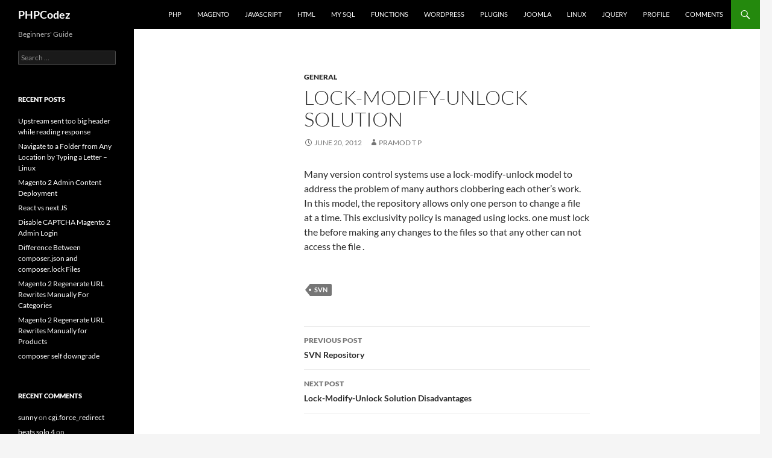

--- FILE ---
content_type: text/html; charset=UTF-8
request_url: http://phpcodez.com/lock-modify-unlock-solution/
body_size: 34347
content:
<!DOCTYPE html>
<!--[if IE 7]>
<html class="ie ie7" lang="en-US">
<![endif]-->
<!--[if IE 8]>
<html class="ie ie8" lang="en-US">
<![endif]-->
<!--[if !(IE 7) & !(IE 8)]><!-->
<html lang="en-US">
<!--<![endif]-->
<head>
	<meta charset="UTF-8">
	<meta name="viewport" content="width=device-width, initial-scale=1.0">
	<title>Lock-Modify-Unlock Solution | PHPCodez</title>
	<link rel="profile" href="https://gmpg.org/xfn/11">
	<link rel="pingback" href="http://phpcodez.com/xmlrpc.php">
	<!--[if lt IE 9]>
	<script src="http://phpcodez.com/wp-content/themes/twentyfourteen/js/html5.js?ver=3.7.0"></script>
	<![endif]-->
	<meta name='robots' content='max-image-preview:large' />
	<style>img:is([sizes="auto" i], [sizes^="auto," i]) { contain-intrinsic-size: 3000px 1500px }</style>
	<link rel="alternate" type="application/rss+xml" title="PHPCodez &raquo; Feed" href="http://phpcodez.com/feed/" />
<link rel="alternate" type="application/rss+xml" title="PHPCodez &raquo; Comments Feed" href="http://phpcodez.com/comments/feed/" />
<link rel="alternate" type="application/rss+xml" title="PHPCodez &raquo; Lock-Modify-Unlock Solution Comments Feed" href="http://phpcodez.com/lock-modify-unlock-solution/feed/" />
<script>
window._wpemojiSettings = {"baseUrl":"https:\/\/s.w.org\/images\/core\/emoji\/16.0.1\/72x72\/","ext":".png","svgUrl":"https:\/\/s.w.org\/images\/core\/emoji\/16.0.1\/svg\/","svgExt":".svg","source":{"concatemoji":"http:\/\/phpcodez.com\/wp-includes\/js\/wp-emoji-release.min.js?ver=6.8.3"}};
/*! This file is auto-generated */
!function(s,n){var o,i,e;function c(e){try{var t={supportTests:e,timestamp:(new Date).valueOf()};sessionStorage.setItem(o,JSON.stringify(t))}catch(e){}}function p(e,t,n){e.clearRect(0,0,e.canvas.width,e.canvas.height),e.fillText(t,0,0);var t=new Uint32Array(e.getImageData(0,0,e.canvas.width,e.canvas.height).data),a=(e.clearRect(0,0,e.canvas.width,e.canvas.height),e.fillText(n,0,0),new Uint32Array(e.getImageData(0,0,e.canvas.width,e.canvas.height).data));return t.every(function(e,t){return e===a[t]})}function u(e,t){e.clearRect(0,0,e.canvas.width,e.canvas.height),e.fillText(t,0,0);for(var n=e.getImageData(16,16,1,1),a=0;a<n.data.length;a++)if(0!==n.data[a])return!1;return!0}function f(e,t,n,a){switch(t){case"flag":return n(e,"\ud83c\udff3\ufe0f\u200d\u26a7\ufe0f","\ud83c\udff3\ufe0f\u200b\u26a7\ufe0f")?!1:!n(e,"\ud83c\udde8\ud83c\uddf6","\ud83c\udde8\u200b\ud83c\uddf6")&&!n(e,"\ud83c\udff4\udb40\udc67\udb40\udc62\udb40\udc65\udb40\udc6e\udb40\udc67\udb40\udc7f","\ud83c\udff4\u200b\udb40\udc67\u200b\udb40\udc62\u200b\udb40\udc65\u200b\udb40\udc6e\u200b\udb40\udc67\u200b\udb40\udc7f");case"emoji":return!a(e,"\ud83e\udedf")}return!1}function g(e,t,n,a){var r="undefined"!=typeof WorkerGlobalScope&&self instanceof WorkerGlobalScope?new OffscreenCanvas(300,150):s.createElement("canvas"),o=r.getContext("2d",{willReadFrequently:!0}),i=(o.textBaseline="top",o.font="600 32px Arial",{});return e.forEach(function(e){i[e]=t(o,e,n,a)}),i}function t(e){var t=s.createElement("script");t.src=e,t.defer=!0,s.head.appendChild(t)}"undefined"!=typeof Promise&&(o="wpEmojiSettingsSupports",i=["flag","emoji"],n.supports={everything:!0,everythingExceptFlag:!0},e=new Promise(function(e){s.addEventListener("DOMContentLoaded",e,{once:!0})}),new Promise(function(t){var n=function(){try{var e=JSON.parse(sessionStorage.getItem(o));if("object"==typeof e&&"number"==typeof e.timestamp&&(new Date).valueOf()<e.timestamp+604800&&"object"==typeof e.supportTests)return e.supportTests}catch(e){}return null}();if(!n){if("undefined"!=typeof Worker&&"undefined"!=typeof OffscreenCanvas&&"undefined"!=typeof URL&&URL.createObjectURL&&"undefined"!=typeof Blob)try{var e="postMessage("+g.toString()+"("+[JSON.stringify(i),f.toString(),p.toString(),u.toString()].join(",")+"));",a=new Blob([e],{type:"text/javascript"}),r=new Worker(URL.createObjectURL(a),{name:"wpTestEmojiSupports"});return void(r.onmessage=function(e){c(n=e.data),r.terminate(),t(n)})}catch(e){}c(n=g(i,f,p,u))}t(n)}).then(function(e){for(var t in e)n.supports[t]=e[t],n.supports.everything=n.supports.everything&&n.supports[t],"flag"!==t&&(n.supports.everythingExceptFlag=n.supports.everythingExceptFlag&&n.supports[t]);n.supports.everythingExceptFlag=n.supports.everythingExceptFlag&&!n.supports.flag,n.DOMReady=!1,n.readyCallback=function(){n.DOMReady=!0}}).then(function(){return e}).then(function(){var e;n.supports.everything||(n.readyCallback(),(e=n.source||{}).concatemoji?t(e.concatemoji):e.wpemoji&&e.twemoji&&(t(e.twemoji),t(e.wpemoji)))}))}((window,document),window._wpemojiSettings);
</script>
<style id='wp-emoji-styles-inline-css'>

	img.wp-smiley, img.emoji {
		display: inline !important;
		border: none !important;
		box-shadow: none !important;
		height: 1em !important;
		width: 1em !important;
		margin: 0 0.07em !important;
		vertical-align: -0.1em !important;
		background: none !important;
		padding: 0 !important;
	}
</style>
<link rel='stylesheet' id='wp-block-library-css' href='http://phpcodez.com/wp-includes/css/dist/block-library/style.min.css?ver=6.8.3' media='all' />
<style id='wp-block-library-theme-inline-css'>
.wp-block-audio :where(figcaption){color:#555;font-size:13px;text-align:center}.is-dark-theme .wp-block-audio :where(figcaption){color:#ffffffa6}.wp-block-audio{margin:0 0 1em}.wp-block-code{border:1px solid #ccc;border-radius:4px;font-family:Menlo,Consolas,monaco,monospace;padding:.8em 1em}.wp-block-embed :where(figcaption){color:#555;font-size:13px;text-align:center}.is-dark-theme .wp-block-embed :where(figcaption){color:#ffffffa6}.wp-block-embed{margin:0 0 1em}.blocks-gallery-caption{color:#555;font-size:13px;text-align:center}.is-dark-theme .blocks-gallery-caption{color:#ffffffa6}:root :where(.wp-block-image figcaption){color:#555;font-size:13px;text-align:center}.is-dark-theme :root :where(.wp-block-image figcaption){color:#ffffffa6}.wp-block-image{margin:0 0 1em}.wp-block-pullquote{border-bottom:4px solid;border-top:4px solid;color:currentColor;margin-bottom:1.75em}.wp-block-pullquote cite,.wp-block-pullquote footer,.wp-block-pullquote__citation{color:currentColor;font-size:.8125em;font-style:normal;text-transform:uppercase}.wp-block-quote{border-left:.25em solid;margin:0 0 1.75em;padding-left:1em}.wp-block-quote cite,.wp-block-quote footer{color:currentColor;font-size:.8125em;font-style:normal;position:relative}.wp-block-quote:where(.has-text-align-right){border-left:none;border-right:.25em solid;padding-left:0;padding-right:1em}.wp-block-quote:where(.has-text-align-center){border:none;padding-left:0}.wp-block-quote.is-large,.wp-block-quote.is-style-large,.wp-block-quote:where(.is-style-plain){border:none}.wp-block-search .wp-block-search__label{font-weight:700}.wp-block-search__button{border:1px solid #ccc;padding:.375em .625em}:where(.wp-block-group.has-background){padding:1.25em 2.375em}.wp-block-separator.has-css-opacity{opacity:.4}.wp-block-separator{border:none;border-bottom:2px solid;margin-left:auto;margin-right:auto}.wp-block-separator.has-alpha-channel-opacity{opacity:1}.wp-block-separator:not(.is-style-wide):not(.is-style-dots){width:100px}.wp-block-separator.has-background:not(.is-style-dots){border-bottom:none;height:1px}.wp-block-separator.has-background:not(.is-style-wide):not(.is-style-dots){height:2px}.wp-block-table{margin:0 0 1em}.wp-block-table td,.wp-block-table th{word-break:normal}.wp-block-table :where(figcaption){color:#555;font-size:13px;text-align:center}.is-dark-theme .wp-block-table :where(figcaption){color:#ffffffa6}.wp-block-video :where(figcaption){color:#555;font-size:13px;text-align:center}.is-dark-theme .wp-block-video :where(figcaption){color:#ffffffa6}.wp-block-video{margin:0 0 1em}:root :where(.wp-block-template-part.has-background){margin-bottom:0;margin-top:0;padding:1.25em 2.375em}
</style>
<style id='classic-theme-styles-inline-css'>
/*! This file is auto-generated */
.wp-block-button__link{color:#fff;background-color:#32373c;border-radius:9999px;box-shadow:none;text-decoration:none;padding:calc(.667em + 2px) calc(1.333em + 2px);font-size:1.125em}.wp-block-file__button{background:#32373c;color:#fff;text-decoration:none}
</style>
<style id='global-styles-inline-css'>
:root{--wp--preset--aspect-ratio--square: 1;--wp--preset--aspect-ratio--4-3: 4/3;--wp--preset--aspect-ratio--3-4: 3/4;--wp--preset--aspect-ratio--3-2: 3/2;--wp--preset--aspect-ratio--2-3: 2/3;--wp--preset--aspect-ratio--16-9: 16/9;--wp--preset--aspect-ratio--9-16: 9/16;--wp--preset--color--black: #000;--wp--preset--color--cyan-bluish-gray: #abb8c3;--wp--preset--color--white: #fff;--wp--preset--color--pale-pink: #f78da7;--wp--preset--color--vivid-red: #cf2e2e;--wp--preset--color--luminous-vivid-orange: #ff6900;--wp--preset--color--luminous-vivid-amber: #fcb900;--wp--preset--color--light-green-cyan: #7bdcb5;--wp--preset--color--vivid-green-cyan: #00d084;--wp--preset--color--pale-cyan-blue: #8ed1fc;--wp--preset--color--vivid-cyan-blue: #0693e3;--wp--preset--color--vivid-purple: #9b51e0;--wp--preset--color--green: #24890d;--wp--preset--color--dark-gray: #2b2b2b;--wp--preset--color--medium-gray: #767676;--wp--preset--color--light-gray: #f5f5f5;--wp--preset--gradient--vivid-cyan-blue-to-vivid-purple: linear-gradient(135deg,rgba(6,147,227,1) 0%,rgb(155,81,224) 100%);--wp--preset--gradient--light-green-cyan-to-vivid-green-cyan: linear-gradient(135deg,rgb(122,220,180) 0%,rgb(0,208,130) 100%);--wp--preset--gradient--luminous-vivid-amber-to-luminous-vivid-orange: linear-gradient(135deg,rgba(252,185,0,1) 0%,rgba(255,105,0,1) 100%);--wp--preset--gradient--luminous-vivid-orange-to-vivid-red: linear-gradient(135deg,rgba(255,105,0,1) 0%,rgb(207,46,46) 100%);--wp--preset--gradient--very-light-gray-to-cyan-bluish-gray: linear-gradient(135deg,rgb(238,238,238) 0%,rgb(169,184,195) 100%);--wp--preset--gradient--cool-to-warm-spectrum: linear-gradient(135deg,rgb(74,234,220) 0%,rgb(151,120,209) 20%,rgb(207,42,186) 40%,rgb(238,44,130) 60%,rgb(251,105,98) 80%,rgb(254,248,76) 100%);--wp--preset--gradient--blush-light-purple: linear-gradient(135deg,rgb(255,206,236) 0%,rgb(152,150,240) 100%);--wp--preset--gradient--blush-bordeaux: linear-gradient(135deg,rgb(254,205,165) 0%,rgb(254,45,45) 50%,rgb(107,0,62) 100%);--wp--preset--gradient--luminous-dusk: linear-gradient(135deg,rgb(255,203,112) 0%,rgb(199,81,192) 50%,rgb(65,88,208) 100%);--wp--preset--gradient--pale-ocean: linear-gradient(135deg,rgb(255,245,203) 0%,rgb(182,227,212) 50%,rgb(51,167,181) 100%);--wp--preset--gradient--electric-grass: linear-gradient(135deg,rgb(202,248,128) 0%,rgb(113,206,126) 100%);--wp--preset--gradient--midnight: linear-gradient(135deg,rgb(2,3,129) 0%,rgb(40,116,252) 100%);--wp--preset--font-size--small: 13px;--wp--preset--font-size--medium: 20px;--wp--preset--font-size--large: 36px;--wp--preset--font-size--x-large: 42px;--wp--preset--spacing--20: 0.44rem;--wp--preset--spacing--30: 0.67rem;--wp--preset--spacing--40: 1rem;--wp--preset--spacing--50: 1.5rem;--wp--preset--spacing--60: 2.25rem;--wp--preset--spacing--70: 3.38rem;--wp--preset--spacing--80: 5.06rem;--wp--preset--shadow--natural: 6px 6px 9px rgba(0, 0, 0, 0.2);--wp--preset--shadow--deep: 12px 12px 50px rgba(0, 0, 0, 0.4);--wp--preset--shadow--sharp: 6px 6px 0px rgba(0, 0, 0, 0.2);--wp--preset--shadow--outlined: 6px 6px 0px -3px rgba(255, 255, 255, 1), 6px 6px rgba(0, 0, 0, 1);--wp--preset--shadow--crisp: 6px 6px 0px rgba(0, 0, 0, 1);}:where(.is-layout-flex){gap: 0.5em;}:where(.is-layout-grid){gap: 0.5em;}body .is-layout-flex{display: flex;}.is-layout-flex{flex-wrap: wrap;align-items: center;}.is-layout-flex > :is(*, div){margin: 0;}body .is-layout-grid{display: grid;}.is-layout-grid > :is(*, div){margin: 0;}:where(.wp-block-columns.is-layout-flex){gap: 2em;}:where(.wp-block-columns.is-layout-grid){gap: 2em;}:where(.wp-block-post-template.is-layout-flex){gap: 1.25em;}:where(.wp-block-post-template.is-layout-grid){gap: 1.25em;}.has-black-color{color: var(--wp--preset--color--black) !important;}.has-cyan-bluish-gray-color{color: var(--wp--preset--color--cyan-bluish-gray) !important;}.has-white-color{color: var(--wp--preset--color--white) !important;}.has-pale-pink-color{color: var(--wp--preset--color--pale-pink) !important;}.has-vivid-red-color{color: var(--wp--preset--color--vivid-red) !important;}.has-luminous-vivid-orange-color{color: var(--wp--preset--color--luminous-vivid-orange) !important;}.has-luminous-vivid-amber-color{color: var(--wp--preset--color--luminous-vivid-amber) !important;}.has-light-green-cyan-color{color: var(--wp--preset--color--light-green-cyan) !important;}.has-vivid-green-cyan-color{color: var(--wp--preset--color--vivid-green-cyan) !important;}.has-pale-cyan-blue-color{color: var(--wp--preset--color--pale-cyan-blue) !important;}.has-vivid-cyan-blue-color{color: var(--wp--preset--color--vivid-cyan-blue) !important;}.has-vivid-purple-color{color: var(--wp--preset--color--vivid-purple) !important;}.has-black-background-color{background-color: var(--wp--preset--color--black) !important;}.has-cyan-bluish-gray-background-color{background-color: var(--wp--preset--color--cyan-bluish-gray) !important;}.has-white-background-color{background-color: var(--wp--preset--color--white) !important;}.has-pale-pink-background-color{background-color: var(--wp--preset--color--pale-pink) !important;}.has-vivid-red-background-color{background-color: var(--wp--preset--color--vivid-red) !important;}.has-luminous-vivid-orange-background-color{background-color: var(--wp--preset--color--luminous-vivid-orange) !important;}.has-luminous-vivid-amber-background-color{background-color: var(--wp--preset--color--luminous-vivid-amber) !important;}.has-light-green-cyan-background-color{background-color: var(--wp--preset--color--light-green-cyan) !important;}.has-vivid-green-cyan-background-color{background-color: var(--wp--preset--color--vivid-green-cyan) !important;}.has-pale-cyan-blue-background-color{background-color: var(--wp--preset--color--pale-cyan-blue) !important;}.has-vivid-cyan-blue-background-color{background-color: var(--wp--preset--color--vivid-cyan-blue) !important;}.has-vivid-purple-background-color{background-color: var(--wp--preset--color--vivid-purple) !important;}.has-black-border-color{border-color: var(--wp--preset--color--black) !important;}.has-cyan-bluish-gray-border-color{border-color: var(--wp--preset--color--cyan-bluish-gray) !important;}.has-white-border-color{border-color: var(--wp--preset--color--white) !important;}.has-pale-pink-border-color{border-color: var(--wp--preset--color--pale-pink) !important;}.has-vivid-red-border-color{border-color: var(--wp--preset--color--vivid-red) !important;}.has-luminous-vivid-orange-border-color{border-color: var(--wp--preset--color--luminous-vivid-orange) !important;}.has-luminous-vivid-amber-border-color{border-color: var(--wp--preset--color--luminous-vivid-amber) !important;}.has-light-green-cyan-border-color{border-color: var(--wp--preset--color--light-green-cyan) !important;}.has-vivid-green-cyan-border-color{border-color: var(--wp--preset--color--vivid-green-cyan) !important;}.has-pale-cyan-blue-border-color{border-color: var(--wp--preset--color--pale-cyan-blue) !important;}.has-vivid-cyan-blue-border-color{border-color: var(--wp--preset--color--vivid-cyan-blue) !important;}.has-vivid-purple-border-color{border-color: var(--wp--preset--color--vivid-purple) !important;}.has-vivid-cyan-blue-to-vivid-purple-gradient-background{background: var(--wp--preset--gradient--vivid-cyan-blue-to-vivid-purple) !important;}.has-light-green-cyan-to-vivid-green-cyan-gradient-background{background: var(--wp--preset--gradient--light-green-cyan-to-vivid-green-cyan) !important;}.has-luminous-vivid-amber-to-luminous-vivid-orange-gradient-background{background: var(--wp--preset--gradient--luminous-vivid-amber-to-luminous-vivid-orange) !important;}.has-luminous-vivid-orange-to-vivid-red-gradient-background{background: var(--wp--preset--gradient--luminous-vivid-orange-to-vivid-red) !important;}.has-very-light-gray-to-cyan-bluish-gray-gradient-background{background: var(--wp--preset--gradient--very-light-gray-to-cyan-bluish-gray) !important;}.has-cool-to-warm-spectrum-gradient-background{background: var(--wp--preset--gradient--cool-to-warm-spectrum) !important;}.has-blush-light-purple-gradient-background{background: var(--wp--preset--gradient--blush-light-purple) !important;}.has-blush-bordeaux-gradient-background{background: var(--wp--preset--gradient--blush-bordeaux) !important;}.has-luminous-dusk-gradient-background{background: var(--wp--preset--gradient--luminous-dusk) !important;}.has-pale-ocean-gradient-background{background: var(--wp--preset--gradient--pale-ocean) !important;}.has-electric-grass-gradient-background{background: var(--wp--preset--gradient--electric-grass) !important;}.has-midnight-gradient-background{background: var(--wp--preset--gradient--midnight) !important;}.has-small-font-size{font-size: var(--wp--preset--font-size--small) !important;}.has-medium-font-size{font-size: var(--wp--preset--font-size--medium) !important;}.has-large-font-size{font-size: var(--wp--preset--font-size--large) !important;}.has-x-large-font-size{font-size: var(--wp--preset--font-size--x-large) !important;}
:where(.wp-block-post-template.is-layout-flex){gap: 1.25em;}:where(.wp-block-post-template.is-layout-grid){gap: 1.25em;}
:where(.wp-block-columns.is-layout-flex){gap: 2em;}:where(.wp-block-columns.is-layout-grid){gap: 2em;}
:root :where(.wp-block-pullquote){font-size: 1.5em;line-height: 1.6;}
</style>
<link rel='stylesheet' id='twentyfourteen-lato-css' href='http://phpcodez.com/wp-content/themes/twentyfourteen/fonts/font-lato.css?ver=20230328' media='all' />
<link rel='stylesheet' id='genericons-css' href='http://phpcodez.com/wp-content/themes/twentyfourteen/genericons/genericons.css?ver=3.0.3' media='all' />
<link rel='stylesheet' id='twentyfourteen-style-css' href='http://phpcodez.com/wp-content/themes/twentyfourteen/style.css?ver=20250415' media='all' />
<link rel='stylesheet' id='twentyfourteen-block-style-css' href='http://phpcodez.com/wp-content/themes/twentyfourteen/css/blocks.css?ver=20240708' media='all' />
<!--[if lt IE 9]>
<link rel='stylesheet' id='twentyfourteen-ie-css' href='http://phpcodez.com/wp-content/themes/twentyfourteen/css/ie.css?ver=20140711' media='all' />
<![endif]-->
<script src="http://phpcodez.com/wp-includes/js/jquery/jquery.min.js?ver=3.7.1" id="jquery-core-js"></script>
<script src="http://phpcodez.com/wp-includes/js/jquery/jquery-migrate.min.js?ver=3.4.1" id="jquery-migrate-js"></script>
<script src="http://phpcodez.com/wp-content/themes/twentyfourteen/js/functions.js?ver=20230526" id="twentyfourteen-script-js" defer data-wp-strategy="defer"></script>
<link rel="https://api.w.org/" href="http://phpcodez.com/wp-json/" /><link rel="alternate" title="JSON" type="application/json" href="http://phpcodez.com/wp-json/wp/v2/posts/5375" /><link rel="EditURI" type="application/rsd+xml" title="RSD" href="http://phpcodez.com/xmlrpc.php?rsd" />
<meta name="generator" content="WordPress 6.8.3" />
<link rel="canonical" href="http://phpcodez.com/lock-modify-unlock-solution/" />
<link rel='shortlink' href='http://phpcodez.com/?p=5375' />
<link rel="alternate" title="oEmbed (JSON)" type="application/json+oembed" href="http://phpcodez.com/wp-json/oembed/1.0/embed?url=http%3A%2F%2Fphpcodez.com%2Flock-modify-unlock-solution%2F" />
<link rel="alternate" title="oEmbed (XML)" type="text/xml+oembed" href="http://phpcodez.com/wp-json/oembed/1.0/embed?url=http%3A%2F%2Fphpcodez.com%2Flock-modify-unlock-solution%2F&#038;format=xml" />
<style>.recentcomments a{display:inline !important;padding:0 !important;margin:0 !important;}</style><link rel="icon" href="http://phpcodez.com/wp-content/uploads/2020/09/cropped-download-32x32.png" sizes="32x32" />
<link rel="icon" href="http://phpcodez.com/wp-content/uploads/2020/09/cropped-download-192x192.png" sizes="192x192" />
<link rel="apple-touch-icon" href="http://phpcodez.com/wp-content/uploads/2020/09/cropped-download-180x180.png" />
<meta name="msapplication-TileImage" content="http://phpcodez.com/wp-content/uploads/2020/09/cropped-download-270x270.png" />
</head>

<body class="wp-singular post-template-default single single-post postid-5375 single-format-standard wp-embed-responsive wp-theme-twentyfourteen masthead-fixed full-width singular">
<a class="screen-reader-text skip-link" href="#content">
	Skip to content</a>
<div id="page" class="hfeed site">
		
	<header id="masthead" class="site-header">
		<div class="header-main">
			<h1 class="site-title"><a href="http://phpcodez.com/" rel="home" >PHPCodez</a></h1>

			<div class="search-toggle">
				<a href="#search-container" class="screen-reader-text" aria-expanded="false" aria-controls="search-container">
					Search				</a>
			</div>

			<nav id="primary-navigation" class="site-navigation primary-navigation">
				<button class="menu-toggle">Primary Menu</button>
				<div class="menu-main-menu-container"><ul id="primary-menu" class="nav-menu"><li id="menu-item-5867" class="menu-item menu-item-type-custom menu-item-object-custom menu-item-home menu-item-5867"><a href="http://phpcodez.com/">PHP</a></li>
<li id="menu-item-5869" class="menu-item menu-item-type-taxonomy menu-item-object-category menu-item-5869"><a href="http://phpcodez.com/category/magento/">Magento</a></li>
<li id="menu-item-8329" class="menu-item menu-item-type-taxonomy menu-item-object-category menu-item-8329"><a href="http://phpcodez.com/category/javascript/">Javascript</a></li>
<li id="menu-item-8346" class="menu-item menu-item-type-taxonomy menu-item-object-category menu-item-8346"><a href="http://phpcodez.com/category/html/">HTML</a></li>
<li id="menu-item-5876" class="menu-item menu-item-type-taxonomy menu-item-object-category menu-item-5876"><a href="http://phpcodez.com/category/my-sql/">My SQL</a></li>
<li id="menu-item-5871" class="menu-item menu-item-type-custom menu-item-object-custom menu-item-5871"><a href="http://phpcodez.com/functions">Functions</a></li>
<li id="menu-item-5868" class="menu-item menu-item-type-taxonomy menu-item-object-category menu-item-5868"><a href="http://phpcodez.com/category/wordpress/">WordPress</a></li>
<li id="menu-item-5872" class="menu-item menu-item-type-taxonomy menu-item-object-category menu-item-5872"><a href="http://phpcodez.com/category/plugins/">Plugins</a></li>
<li id="menu-item-5870" class="menu-item menu-item-type-taxonomy menu-item-object-category menu-item-5870"><a href="http://phpcodez.com/category/joomla/">Joomla</a></li>
<li id="menu-item-5875" class="menu-item menu-item-type-taxonomy menu-item-object-category menu-item-5875"><a href="http://phpcodez.com/category/linux/">Linux</a></li>
<li id="menu-item-5877" class="menu-item menu-item-type-taxonomy menu-item-object-category menu-item-5877"><a href="http://phpcodez.com/category/jquery/">jQuery</a></li>
<li id="menu-item-5874" class="menu-item menu-item-type-post_type menu-item-object-page menu-item-5874"><a href="http://phpcodez.com/pramodtp/">Profile</a></li>
<li id="menu-item-5873" class="menu-item menu-item-type-post_type menu-item-object-page menu-item-5873"><a href="http://phpcodez.com/comments/">comments</a></li>
</ul></div>			</nav>
		</div>

		<div id="search-container" class="search-box-wrapper hide">
			<div class="search-box">
				<form role="search" method="get" class="search-form" action="http://phpcodez.com/">
				<label>
					<span class="screen-reader-text">Search for:</span>
					<input type="search" class="search-field" placeholder="Search &hellip;" value="" name="s" />
				</label>
				<input type="submit" class="search-submit" value="Search" />
			</form>			</div>
		</div>
	</header><!-- #masthead -->

	<div id="main" class="site-main">

	<div id="primary" class="content-area">
		<div id="content" class="site-content" role="main">
			
<article id="post-5375" class="post-5375 post type-post status-publish format-standard hentry category-general tag-svn">
	
	<header class="entry-header">
				<div class="entry-meta">
			<span class="cat-links"><a href="http://phpcodez.com/category/general/" rel="category tag">General</a></span>
		</div>
			<h1 class="entry-title">Lock-Modify-Unlock Solution</h1>
		<div class="entry-meta">
			<span class="entry-date"><a href="http://phpcodez.com/lock-modify-unlock-solution/" rel="bookmark"><time class="entry-date" datetime="2012-06-20T05:01:30+00:00">June 20, 2012</time></a></span> <span class="byline"><span class="author vcard"><a class="url fn n" href="http://phpcodez.com/author/phpcodez/" rel="author">Pramod T P</a></span></span>		</div><!-- .entry-meta -->
	</header><!-- .entry-header -->

		<div class="entry-content">
		<p>Many version control systems use a lock-modify-unlock model to address the problem of many authors clobbering each other&#8217;s work. In this model, the repository allows only one person to change a file at a time. This exclusivity policy is managed using locks. one must lock the before making any changes to the files so that any other can not access the file .</p>
	</div><!-- .entry-content -->
	
	<footer class="entry-meta"><span class="tag-links"><a href="http://phpcodez.com/tag/svn/" rel="tag">SVN</a></span></footer></article><!-- #post-5375 -->
		<nav class="navigation post-navigation">
		<h1 class="screen-reader-text">
			Post navigation		</h1>
		<div class="nav-links">
			<a href="http://phpcodez.com/svn-repository/" rel="prev"><span class="meta-nav">Previous Post</span>SVN Repository</a><a href="http://phpcodez.com/lock-modify-unlock-solution-disadvantages/" rel="next"><span class="meta-nav">Next Post</span>Lock-Modify-Unlock Solution Disadvantages</a>			</div><!-- .nav-links -->
		</nav><!-- .navigation -->
				</div><!-- #content -->
	</div><!-- #primary -->

<div id="secondary">
		<h2 class="site-description">Beginners&#039; Guide</h2>
	
	
		<div id="primary-sidebar" class="primary-sidebar widget-area" role="complementary">
		<aside id="search-2" class="widget widget_search"><form role="search" method="get" class="search-form" action="http://phpcodez.com/">
				<label>
					<span class="screen-reader-text">Search for:</span>
					<input type="search" class="search-field" placeholder="Search &hellip;" value="" name="s" />
				</label>
				<input type="submit" class="search-submit" value="Search" />
			</form></aside>
		<aside id="recent-posts-2" class="widget widget_recent_entries">
		<h1 class="widget-title">Recent Posts</h1><nav aria-label="Recent Posts">
		<ul>
											<li>
					<a href="http://phpcodez.com/upstream-sent-too-big-header-while-reading-response/">Upstream sent too big header while reading response</a>
									</li>
											<li>
					<a href="http://phpcodez.com/navigate-to-a-folder-from-any-location-by-typing-a-letter-linux/">Navigate to a Folder from Any Location by Typing a Letter &#8211; Linux</a>
									</li>
											<li>
					<a href="http://phpcodez.com/magento-2-admin-content-deployment/">Magento 2 Admin Content Deployment</a>
									</li>
											<li>
					<a href="http://phpcodez.com/react-vs-next-js/">React vs next JS</a>
									</li>
											<li>
					<a href="http://phpcodez.com/disable-captcha-magento-2-admin-login/">Disable CAPTCHA Magento 2 Admin Login</a>
									</li>
											<li>
					<a href="http://phpcodez.com/difference-between-composer-json-and-composer-lock-files/">Difference Between composer.json and composer.lock Files</a>
									</li>
											<li>
					<a href="http://phpcodez.com/magento-2-regenerate-url-rewrites-manually-for-categories/">Magento 2 Regenerate URL Rewrites Manually For Categories</a>
									</li>
											<li>
					<a href="http://phpcodez.com/magento-2-regenerate-url-rewrites-manually-for-products/">Magento 2 Regenerate URL Rewrites Manually for Products</a>
									</li>
											<li>
					<a href="http://phpcodez.com/composer-self-downgrade/">composer self downgrade</a>
									</li>
					</ul>

		</nav></aside><aside id="recent-comments-2" class="widget widget_recent_comments"><h1 class="widget-title">Recent Comments</h1><nav aria-label="Recent Comments"><ul id="recentcomments"><li class="recentcomments"><span class="comment-author-link"><a href="https://360digitizingsolutions.com/" class="url" rel="ugc external nofollow">sunny</a></span> on <a href="http://phpcodez.com/cgi-force_redirect/#comment-1483">cgi.force_redirect</a></li><li class="recentcomments"><span class="comment-author-link"><a href="https://buyreviewer.com/exploring-the-beats-solo-4-our-take-on-wireless-freedom/" class="url" rel="ugc external nofollow">beats solo 4</a></span> on <a href="http://phpcodez.com/allow_url_include/#comment-1341">allow_url_include</a></li><li class="recentcomments"><span class="comment-author-link">Hairstyles</span> on <a href="http://phpcodez.com/php-end-of-line/#comment-1338">php end of line</a></li><li class="recentcomments"><span class="comment-author-link"><a href="https://www.queensbushpub.com" class="url" rel="ugc external nofollow">penipu</a></span> on <a href="http://phpcodez.com/cgi-force_redirect/#comment-1331">cgi.force_redirect</a></li><li class="recentcomments"><span class="comment-author-link"><a href="https://cbchinesegrill.com/" class="url" rel="ugc external nofollow">lumi777 link alternatif</a></span> on <a href="http://phpcodez.com/cgi-force_redirect/#comment-1264">cgi.force_redirect</a></li></ul></nav></aside><aside id="categories-3" class="widget widget_categories"><h1 class="widget-title">Categories</h1><nav aria-label="Categories">
			<ul>
					<li class="cat-item cat-item-2"><a href="http://phpcodez.com/category/htacess/">.htaccess</a> (32)
</li>
	<li class="cat-item cat-item-3"><a href="http://phpcodez.com/category/ajax/">Ajax</a> (4)
</li>
	<li class="cat-item cat-item-4"><a href="http://phpcodez.com/category/apache/">Apache</a> (43)
</li>
	<li class="cat-item cat-item-544"><a href="http://phpcodez.com/category/aws/">AWS</a> (11)
</li>
	<li class="cat-item cat-item-5"><a href="http://phpcodez.com/category/cookie/">Cookie</a> (4)
</li>
	<li class="cat-item cat-item-6"><a href="http://phpcodez.com/category/database-model/">Database Model</a> (9)
</li>
	<li class="cat-item cat-item-7"><a href="http://phpcodez.com/category/design-pattern/">Design Pattern</a> (9)
</li>
	<li class="cat-item cat-item-8"><a href="http://phpcodez.com/category/filter/">Filter</a> (27)
</li>
	<li class="cat-item cat-item-9"><a href="http://phpcodez.com/category/general/">General</a> (187)
</li>
	<li class="cat-item cat-item-10"><a href="http://phpcodez.com/category/html/">HTML</a> (5)
</li>
	<li class="cat-item cat-item-11"><a href="http://phpcodez.com/category/ip-board/">IP.Board</a> (1)
</li>
	<li class="cat-item cat-item-12"><a href="http://phpcodez.com/category/javascript/">Javascript</a> (99)
</li>
	<li class="cat-item cat-item-13"><a href="http://phpcodez.com/category/jetty/">Jetty</a> (3)
</li>
	<li class="cat-item cat-item-14"><a href="http://phpcodez.com/category/joomla/">Joomla</a> (17)
</li>
	<li class="cat-item cat-item-15"><a href="http://phpcodez.com/category/jquery/">jQuery</a> (63)
</li>
	<li class="cat-item cat-item-16"><a href="http://phpcodez.com/category/json/">JSON</a> (3)
</li>
	<li class="cat-item cat-item-17"><a href="http://phpcodez.com/category/jsp/">JSP</a> (1)
</li>
	<li class="cat-item cat-item-18"><a href="http://phpcodez.com/category/linux/">Linux</a> (125)
</li>
	<li class="cat-item cat-item-19"><a href="http://phpcodez.com/category/magento/">Magento</a> (371)
</li>
	<li class="cat-item cat-item-20"><a href="http://phpcodez.com/category/my-sql/">My SQL</a> (74)
</li>
	<li class="cat-item cat-item-21"><a href="http://phpcodez.com/category/nginx/">nginx</a> (4)
</li>
	<li class="cat-item cat-item-22"><a href="http://phpcodez.com/category/oops/">OOPs</a> (12)
</li>
	<li class="cat-item cat-item-24"><a href="http://phpcodez.com/category/payment-gateway/">Payment Gateway</a> (1)
</li>
	<li class="cat-item cat-item-25"><a href="http://phpcodez.com/category/php/">PHP</a> (1,005)
</li>
	<li class="cat-item cat-item-26"><a href="http://phpcodez.com/category/plugins/">Plugins</a> (11)
</li>
	<li class="cat-item cat-item-27"><a href="http://phpcodez.com/category/prototype/">Prototype</a> (1)
</li>
	<li class="cat-item cat-item-28"><a href="http://phpcodez.com/category/session/">session</a> (5)
</li>
	<li class="cat-item cat-item-29"><a href="http://phpcodez.com/category/socialengine/">Socialengine</a> (1)
</li>
	<li class="cat-item cat-item-31"><a href="http://phpcodez.com/category/sql/">SQL</a> (69)
</li>
	<li class="cat-item cat-item-32"><a href="http://phpcodez.com/category/svn/">SVN</a> (17)
</li>
	<li class="cat-item cat-item-1"><a href="http://phpcodez.com/category/uncategorized/">Uncategorized</a> (11)
</li>
	<li class="cat-item cat-item-34"><a href="http://phpcodez.com/category/vbulletin/">Vbulletin</a> (11)
</li>
	<li class="cat-item cat-item-35"><a href="http://phpcodez.com/category/wordpress/">Wordpress</a> (89)
</li>
			</ul>

			</nav></aside>	</div><!-- #primary-sidebar -->
	</div><!-- #secondary -->

		</div><!-- #main -->

		<footer id="colophon" class="site-footer">

			
			<div class="site-info">
												<a href="https://wordpress.org/" class="imprint">
					Proudly powered by WordPress				</a>
			</div><!-- .site-info -->
		</footer><!-- #colophon -->
	</div><!-- #page -->

	<script type="speculationrules">
{"prefetch":[{"source":"document","where":{"and":[{"href_matches":"\/*"},{"not":{"href_matches":["\/wp-*.php","\/wp-admin\/*","\/wp-content\/uploads\/*","\/wp-content\/*","\/wp-content\/plugins\/*","\/wp-content\/themes\/twentyfourteen\/*","\/*\\?(.+)"]}},{"not":{"selector_matches":"a[rel~=\"nofollow\"]"}},{"not":{"selector_matches":".no-prefetch, .no-prefetch a"}}]},"eagerness":"conservative"}]}
</script>
</body>
</html>
